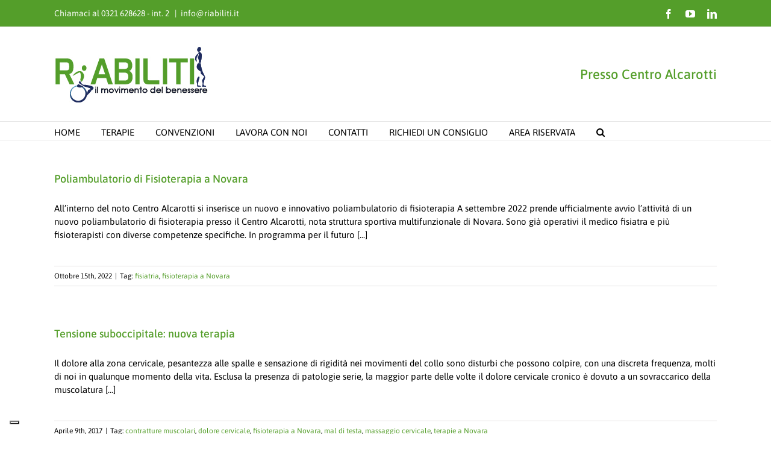

--- FILE ---
content_type: application/x-javascript; charset=utf-8
request_url: https://consent.cookiebot.com/51a37dbf-b7ca-44b1-ab3a-a8da8bf2dd57/cc.js?renew=false&referer=www.riabiliti.it&dnt=false&init=false&culture=IT
body_size: 209
content:
if(console){var cookiedomainwarning='Error: The domain WWW.RIABILITI.IT is not authorized to show the cookie banner for domain group ID 51a37dbf-b7ca-44b1-ab3a-a8da8bf2dd57. Please add it to the domain group in the Cookiebot Manager to authorize the domain.';if(typeof console.warn === 'function'){console.warn(cookiedomainwarning)}else{console.log(cookiedomainwarning)}};

--- FILE ---
content_type: application/x-javascript
request_url: https://consentcdn.cookiebot.com/consentconfig/51a37dbf-b7ca-44b1-ab3a-a8da8bf2dd57/riabiliti.it/configuration.js
body_size: 593
content:
CookieConsent.configuration.tags.push({id:45710691,type:"script",tagID:"",innerHash:"",outerHash:"",tagHash:"14021812467663",url:"https://consent.cookiebot.com/uc.js",resolvedUrl:"https://consent.cookiebot.com/uc.js",cat:[1]});CookieConsent.configuration.tags.push({id:45710694,type:"iframe",tagID:"",innerHash:"",outerHash:"",tagHash:"14031609829351",url:"https://www.youtube.com/embed/jhkk_kzE1hk?feature=oembed",resolvedUrl:"https://www.youtube.com/embed/jhkk_kzE1hk?feature=oembed",cat:[1,4]});CookieConsent.configuration.tags.push({id:45710698,type:"iframe",tagID:"",innerHash:"",outerHash:"",tagHash:"2126354321681",url:"https://www.youtube.com/embed/qTvmsR6YMBA?feature=oembed",resolvedUrl:"https://www.youtube.com/embed/qTvmsR6YMBA?feature=oembed",cat:[4]});